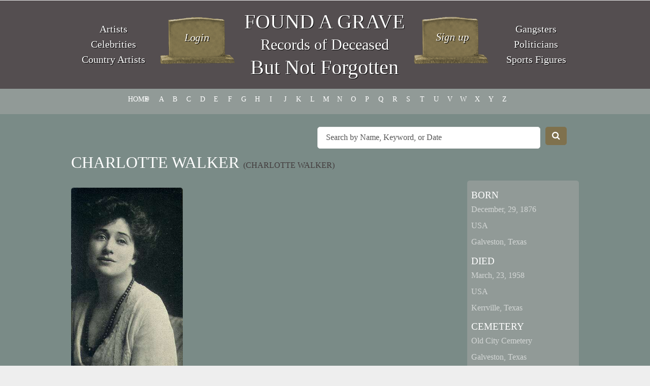

--- FILE ---
content_type: text/html; charset=UTF-8
request_url: https://www.foundagrave.com/grave/charlotte-walker-2/
body_size: 36738
content:

<!DOCTYPE HTML>
<html lang="en-US">
	<head>
		<title>
			Charlotte Walker | Found a Grave		</title>
		
		<meta http-equiv="content-type" content="text/html; charset=utf-8" />
		<link rel="profile" href="https://gmpg.org/xfn/11" />
		<link rel="pingback" href="https://www.foundagrave.com/xmlrpc.php" />
		
<link rel="shortcut icon" href="https://www.foundagrave.com/wp-content/themes/foundagrave/images/favicon.ico"/>
               
		
		<link href='https://fonts.googleapis.com/css?family=Source+Sans+Pro:400,200,300,600,700' rel='stylesheet' type='text/css' />
		
		<meta name='robots' content='max-image-preview:large' />
<link rel='dns-prefetch' href='//code.jquery.com' />
<link rel="alternate" type="application/rss+xml" title="Found a Grave &raquo; Feed" href="https://www.foundagrave.com/feed/" />
<link rel="alternate" type="application/rss+xml" title="Found a Grave &raquo; Comments Feed" href="https://www.foundagrave.com/comments/feed/" />
<link rel="alternate" title="oEmbed (JSON)" type="application/json+oembed" href="https://www.foundagrave.com/wp-json/oembed/1.0/embed?url=https%3A%2F%2Fwww.foundagrave.com%2Fgrave%2Fcharlotte-walker-2%2F" />
<link rel="alternate" title="oEmbed (XML)" type="text/xml+oembed" href="https://www.foundagrave.com/wp-json/oembed/1.0/embed?url=https%3A%2F%2Fwww.foundagrave.com%2Fgrave%2Fcharlotte-walker-2%2F&#038;format=xml" />
<style id='wp-img-auto-sizes-contain-inline-css' type='text/css'>
img:is([sizes=auto i],[sizes^="auto," i]){contain-intrinsic-size:3000px 1500px}
/*# sourceURL=wp-img-auto-sizes-contain-inline-css */
</style>
<style id='wp-emoji-styles-inline-css' type='text/css'>

	img.wp-smiley, img.emoji {
		display: inline !important;
		border: none !important;
		box-shadow: none !important;
		height: 1em !important;
		width: 1em !important;
		margin: 0 0.07em !important;
		vertical-align: -0.1em !important;
		background: none !important;
		padding: 0 !important;
	}
/*# sourceURL=wp-emoji-styles-inline-css */
</style>
<style id='wp-block-library-inline-css' type='text/css'>
:root{--wp-block-synced-color:#7a00df;--wp-block-synced-color--rgb:122,0,223;--wp-bound-block-color:var(--wp-block-synced-color);--wp-editor-canvas-background:#ddd;--wp-admin-theme-color:#007cba;--wp-admin-theme-color--rgb:0,124,186;--wp-admin-theme-color-darker-10:#006ba1;--wp-admin-theme-color-darker-10--rgb:0,107,160.5;--wp-admin-theme-color-darker-20:#005a87;--wp-admin-theme-color-darker-20--rgb:0,90,135;--wp-admin-border-width-focus:2px}@media (min-resolution:192dpi){:root{--wp-admin-border-width-focus:1.5px}}.wp-element-button{cursor:pointer}:root .has-very-light-gray-background-color{background-color:#eee}:root .has-very-dark-gray-background-color{background-color:#313131}:root .has-very-light-gray-color{color:#eee}:root .has-very-dark-gray-color{color:#313131}:root .has-vivid-green-cyan-to-vivid-cyan-blue-gradient-background{background:linear-gradient(135deg,#00d084,#0693e3)}:root .has-purple-crush-gradient-background{background:linear-gradient(135deg,#34e2e4,#4721fb 50%,#ab1dfe)}:root .has-hazy-dawn-gradient-background{background:linear-gradient(135deg,#faaca8,#dad0ec)}:root .has-subdued-olive-gradient-background{background:linear-gradient(135deg,#fafae1,#67a671)}:root .has-atomic-cream-gradient-background{background:linear-gradient(135deg,#fdd79a,#004a59)}:root .has-nightshade-gradient-background{background:linear-gradient(135deg,#330968,#31cdcf)}:root .has-midnight-gradient-background{background:linear-gradient(135deg,#020381,#2874fc)}:root{--wp--preset--font-size--normal:16px;--wp--preset--font-size--huge:42px}.has-regular-font-size{font-size:1em}.has-larger-font-size{font-size:2.625em}.has-normal-font-size{font-size:var(--wp--preset--font-size--normal)}.has-huge-font-size{font-size:var(--wp--preset--font-size--huge)}.has-text-align-center{text-align:center}.has-text-align-left{text-align:left}.has-text-align-right{text-align:right}.has-fit-text{white-space:nowrap!important}#end-resizable-editor-section{display:none}.aligncenter{clear:both}.items-justified-left{justify-content:flex-start}.items-justified-center{justify-content:center}.items-justified-right{justify-content:flex-end}.items-justified-space-between{justify-content:space-between}.screen-reader-text{border:0;clip-path:inset(50%);height:1px;margin:-1px;overflow:hidden;padding:0;position:absolute;width:1px;word-wrap:normal!important}.screen-reader-text:focus{background-color:#ddd;clip-path:none;color:#444;display:block;font-size:1em;height:auto;left:5px;line-height:normal;padding:15px 23px 14px;text-decoration:none;top:5px;width:auto;z-index:100000}html :where(.has-border-color){border-style:solid}html :where([style*=border-top-color]){border-top-style:solid}html :where([style*=border-right-color]){border-right-style:solid}html :where([style*=border-bottom-color]){border-bottom-style:solid}html :where([style*=border-left-color]){border-left-style:solid}html :where([style*=border-width]){border-style:solid}html :where([style*=border-top-width]){border-top-style:solid}html :where([style*=border-right-width]){border-right-style:solid}html :where([style*=border-bottom-width]){border-bottom-style:solid}html :where([style*=border-left-width]){border-left-style:solid}html :where(img[class*=wp-image-]){height:auto;max-width:100%}:where(figure){margin:0 0 1em}html :where(.is-position-sticky){--wp-admin--admin-bar--position-offset:var(--wp-admin--admin-bar--height,0px)}@media screen and (max-width:600px){html :where(.is-position-sticky){--wp-admin--admin-bar--position-offset:0px}}

/*# sourceURL=wp-block-library-inline-css */
</style><style id='global-styles-inline-css' type='text/css'>
:root{--wp--preset--aspect-ratio--square: 1;--wp--preset--aspect-ratio--4-3: 4/3;--wp--preset--aspect-ratio--3-4: 3/4;--wp--preset--aspect-ratio--3-2: 3/2;--wp--preset--aspect-ratio--2-3: 2/3;--wp--preset--aspect-ratio--16-9: 16/9;--wp--preset--aspect-ratio--9-16: 9/16;--wp--preset--color--black: #000000;--wp--preset--color--cyan-bluish-gray: #abb8c3;--wp--preset--color--white: #ffffff;--wp--preset--color--pale-pink: #f78da7;--wp--preset--color--vivid-red: #cf2e2e;--wp--preset--color--luminous-vivid-orange: #ff6900;--wp--preset--color--luminous-vivid-amber: #fcb900;--wp--preset--color--light-green-cyan: #7bdcb5;--wp--preset--color--vivid-green-cyan: #00d084;--wp--preset--color--pale-cyan-blue: #8ed1fc;--wp--preset--color--vivid-cyan-blue: #0693e3;--wp--preset--color--vivid-purple: #9b51e0;--wp--preset--gradient--vivid-cyan-blue-to-vivid-purple: linear-gradient(135deg,rgb(6,147,227) 0%,rgb(155,81,224) 100%);--wp--preset--gradient--light-green-cyan-to-vivid-green-cyan: linear-gradient(135deg,rgb(122,220,180) 0%,rgb(0,208,130) 100%);--wp--preset--gradient--luminous-vivid-amber-to-luminous-vivid-orange: linear-gradient(135deg,rgb(252,185,0) 0%,rgb(255,105,0) 100%);--wp--preset--gradient--luminous-vivid-orange-to-vivid-red: linear-gradient(135deg,rgb(255,105,0) 0%,rgb(207,46,46) 100%);--wp--preset--gradient--very-light-gray-to-cyan-bluish-gray: linear-gradient(135deg,rgb(238,238,238) 0%,rgb(169,184,195) 100%);--wp--preset--gradient--cool-to-warm-spectrum: linear-gradient(135deg,rgb(74,234,220) 0%,rgb(151,120,209) 20%,rgb(207,42,186) 40%,rgb(238,44,130) 60%,rgb(251,105,98) 80%,rgb(254,248,76) 100%);--wp--preset--gradient--blush-light-purple: linear-gradient(135deg,rgb(255,206,236) 0%,rgb(152,150,240) 100%);--wp--preset--gradient--blush-bordeaux: linear-gradient(135deg,rgb(254,205,165) 0%,rgb(254,45,45) 50%,rgb(107,0,62) 100%);--wp--preset--gradient--luminous-dusk: linear-gradient(135deg,rgb(255,203,112) 0%,rgb(199,81,192) 50%,rgb(65,88,208) 100%);--wp--preset--gradient--pale-ocean: linear-gradient(135deg,rgb(255,245,203) 0%,rgb(182,227,212) 50%,rgb(51,167,181) 100%);--wp--preset--gradient--electric-grass: linear-gradient(135deg,rgb(202,248,128) 0%,rgb(113,206,126) 100%);--wp--preset--gradient--midnight: linear-gradient(135deg,rgb(2,3,129) 0%,rgb(40,116,252) 100%);--wp--preset--font-size--small: 13px;--wp--preset--font-size--medium: 20px;--wp--preset--font-size--large: 36px;--wp--preset--font-size--x-large: 42px;--wp--preset--spacing--20: 0.44rem;--wp--preset--spacing--30: 0.67rem;--wp--preset--spacing--40: 1rem;--wp--preset--spacing--50: 1.5rem;--wp--preset--spacing--60: 2.25rem;--wp--preset--spacing--70: 3.38rem;--wp--preset--spacing--80: 5.06rem;--wp--preset--shadow--natural: 6px 6px 9px rgba(0, 0, 0, 0.2);--wp--preset--shadow--deep: 12px 12px 50px rgba(0, 0, 0, 0.4);--wp--preset--shadow--sharp: 6px 6px 0px rgba(0, 0, 0, 0.2);--wp--preset--shadow--outlined: 6px 6px 0px -3px rgb(255, 255, 255), 6px 6px rgb(0, 0, 0);--wp--preset--shadow--crisp: 6px 6px 0px rgb(0, 0, 0);}:where(.is-layout-flex){gap: 0.5em;}:where(.is-layout-grid){gap: 0.5em;}body .is-layout-flex{display: flex;}.is-layout-flex{flex-wrap: wrap;align-items: center;}.is-layout-flex > :is(*, div){margin: 0;}body .is-layout-grid{display: grid;}.is-layout-grid > :is(*, div){margin: 0;}:where(.wp-block-columns.is-layout-flex){gap: 2em;}:where(.wp-block-columns.is-layout-grid){gap: 2em;}:where(.wp-block-post-template.is-layout-flex){gap: 1.25em;}:where(.wp-block-post-template.is-layout-grid){gap: 1.25em;}.has-black-color{color: var(--wp--preset--color--black) !important;}.has-cyan-bluish-gray-color{color: var(--wp--preset--color--cyan-bluish-gray) !important;}.has-white-color{color: var(--wp--preset--color--white) !important;}.has-pale-pink-color{color: var(--wp--preset--color--pale-pink) !important;}.has-vivid-red-color{color: var(--wp--preset--color--vivid-red) !important;}.has-luminous-vivid-orange-color{color: var(--wp--preset--color--luminous-vivid-orange) !important;}.has-luminous-vivid-amber-color{color: var(--wp--preset--color--luminous-vivid-amber) !important;}.has-light-green-cyan-color{color: var(--wp--preset--color--light-green-cyan) !important;}.has-vivid-green-cyan-color{color: var(--wp--preset--color--vivid-green-cyan) !important;}.has-pale-cyan-blue-color{color: var(--wp--preset--color--pale-cyan-blue) !important;}.has-vivid-cyan-blue-color{color: var(--wp--preset--color--vivid-cyan-blue) !important;}.has-vivid-purple-color{color: var(--wp--preset--color--vivid-purple) !important;}.has-black-background-color{background-color: var(--wp--preset--color--black) !important;}.has-cyan-bluish-gray-background-color{background-color: var(--wp--preset--color--cyan-bluish-gray) !important;}.has-white-background-color{background-color: var(--wp--preset--color--white) !important;}.has-pale-pink-background-color{background-color: var(--wp--preset--color--pale-pink) !important;}.has-vivid-red-background-color{background-color: var(--wp--preset--color--vivid-red) !important;}.has-luminous-vivid-orange-background-color{background-color: var(--wp--preset--color--luminous-vivid-orange) !important;}.has-luminous-vivid-amber-background-color{background-color: var(--wp--preset--color--luminous-vivid-amber) !important;}.has-light-green-cyan-background-color{background-color: var(--wp--preset--color--light-green-cyan) !important;}.has-vivid-green-cyan-background-color{background-color: var(--wp--preset--color--vivid-green-cyan) !important;}.has-pale-cyan-blue-background-color{background-color: var(--wp--preset--color--pale-cyan-blue) !important;}.has-vivid-cyan-blue-background-color{background-color: var(--wp--preset--color--vivid-cyan-blue) !important;}.has-vivid-purple-background-color{background-color: var(--wp--preset--color--vivid-purple) !important;}.has-black-border-color{border-color: var(--wp--preset--color--black) !important;}.has-cyan-bluish-gray-border-color{border-color: var(--wp--preset--color--cyan-bluish-gray) !important;}.has-white-border-color{border-color: var(--wp--preset--color--white) !important;}.has-pale-pink-border-color{border-color: var(--wp--preset--color--pale-pink) !important;}.has-vivid-red-border-color{border-color: var(--wp--preset--color--vivid-red) !important;}.has-luminous-vivid-orange-border-color{border-color: var(--wp--preset--color--luminous-vivid-orange) !important;}.has-luminous-vivid-amber-border-color{border-color: var(--wp--preset--color--luminous-vivid-amber) !important;}.has-light-green-cyan-border-color{border-color: var(--wp--preset--color--light-green-cyan) !important;}.has-vivid-green-cyan-border-color{border-color: var(--wp--preset--color--vivid-green-cyan) !important;}.has-pale-cyan-blue-border-color{border-color: var(--wp--preset--color--pale-cyan-blue) !important;}.has-vivid-cyan-blue-border-color{border-color: var(--wp--preset--color--vivid-cyan-blue) !important;}.has-vivid-purple-border-color{border-color: var(--wp--preset--color--vivid-purple) !important;}.has-vivid-cyan-blue-to-vivid-purple-gradient-background{background: var(--wp--preset--gradient--vivid-cyan-blue-to-vivid-purple) !important;}.has-light-green-cyan-to-vivid-green-cyan-gradient-background{background: var(--wp--preset--gradient--light-green-cyan-to-vivid-green-cyan) !important;}.has-luminous-vivid-amber-to-luminous-vivid-orange-gradient-background{background: var(--wp--preset--gradient--luminous-vivid-amber-to-luminous-vivid-orange) !important;}.has-luminous-vivid-orange-to-vivid-red-gradient-background{background: var(--wp--preset--gradient--luminous-vivid-orange-to-vivid-red) !important;}.has-very-light-gray-to-cyan-bluish-gray-gradient-background{background: var(--wp--preset--gradient--very-light-gray-to-cyan-bluish-gray) !important;}.has-cool-to-warm-spectrum-gradient-background{background: var(--wp--preset--gradient--cool-to-warm-spectrum) !important;}.has-blush-light-purple-gradient-background{background: var(--wp--preset--gradient--blush-light-purple) !important;}.has-blush-bordeaux-gradient-background{background: var(--wp--preset--gradient--blush-bordeaux) !important;}.has-luminous-dusk-gradient-background{background: var(--wp--preset--gradient--luminous-dusk) !important;}.has-pale-ocean-gradient-background{background: var(--wp--preset--gradient--pale-ocean) !important;}.has-electric-grass-gradient-background{background: var(--wp--preset--gradient--electric-grass) !important;}.has-midnight-gradient-background{background: var(--wp--preset--gradient--midnight) !important;}.has-small-font-size{font-size: var(--wp--preset--font-size--small) !important;}.has-medium-font-size{font-size: var(--wp--preset--font-size--medium) !important;}.has-large-font-size{font-size: var(--wp--preset--font-size--large) !important;}.has-x-large-font-size{font-size: var(--wp--preset--font-size--x-large) !important;}
/*# sourceURL=global-styles-inline-css */
</style>

<style id='classic-theme-styles-inline-css' type='text/css'>
/*! This file is auto-generated */
.wp-block-button__link{color:#fff;background-color:#32373c;border-radius:9999px;box-shadow:none;text-decoration:none;padding:calc(.667em + 2px) calc(1.333em + 2px);font-size:1.125em}.wp-block-file__button{background:#32373c;color:#fff;text-decoration:none}
/*# sourceURL=/wp-includes/css/classic-themes.min.css */
</style>
<link rel='stylesheet' id='ap-front-css' href='https://www.foundagrave.com/wp-content/plugins/alphabetic-pagination/css/front-style.css?ver=1769108706' type='text/css' media='all' />
<link rel='stylesheet' id='ap-mobile-css' href='https://www.foundagrave.com/wp-content/plugins/alphabetic-pagination/css/mobile.css?ver=1769108706' type='text/css' media='all' />
<link rel='stylesheet' id='cptch_stylesheet-css' href='https://www.foundagrave.com/wp-content/plugins/captcha-plus/css/front_end_style.css?ver=plus-5.1.5' type='text/css' media='all' />
<link rel='stylesheet' id='dashicons-css' href='https://www.foundagrave.com/wp-includes/css/dashicons.min.css?ver=6.9' type='text/css' media='all' />
<link rel='stylesheet' id='cptch_desktop_style-css' href='https://www.foundagrave.com/wp-content/plugins/captcha-plus/css/desktop_style.css?ver=plus-5.1.5' type='text/css' media='all' />
<script type="text/javascript" src="https://code.jquery.com/jquery-latest.js?ver=6.9" id="jquery-js"></script>
<script type="text/javascript" id="ap-front-js-extra">
/* <![CDATA[ */
var ap_object = {"ap_pro":"false","reset_theme":"dark","page_id":"6145","ap_lang":"english","ap_disable":"1"};
//# sourceURL=ap-front-js-extra
/* ]]> */
</script>
<script type="text/javascript" src="https://www.foundagrave.com/wp-content/plugins/alphabetic-pagination/js/scripts.js?ver=6.9" id="ap-front-js"></script>
<script type="text/javascript" id="ap-front-js-after">
/* <![CDATA[ */

			jQuery(document).ready(function($) {
			    
			setTimeout(function(){	
			//console.log(".ap_pagination");
			if($(".ap_pagination").length){
			$(".ap_pagination").eq(0).show();
			} }, 1000);
			
			});
			
//# sourceURL=ap-front-js-after
/* ]]> */
</script>
<script type="text/javascript" src="https://www.foundagrave.com/wp-content/plugins/alphabetic-pagination/js/jquery.blockUI.js?ver=6.9" id="jquery.blockUI-js"></script>
<script type="text/javascript" src="https://www.foundagrave.com/wp-content/themes/foundagrave/js/skel.min.js?ver=6.9" id="skel-js"></script>
<script type="text/javascript" src="https://www.foundagrave.com/wp-content/themes/foundagrave/js/skel-panels.min.js?ver=6.9" id="skel-panels-js"></script>
<script type="text/javascript" src="https://www.foundagrave.com/wp-content/themes/foundagrave/js/init.js?ver=6.9" id="init-js"></script>
<link rel="https://api.w.org/" href="https://www.foundagrave.com/wp-json/" /><link rel="EditURI" type="application/rsd+xml" title="RSD" href="https://www.foundagrave.com/xmlrpc.php?rsd" />

<link rel="canonical" href="https://www.foundagrave.com/grave/charlotte-walker-2/" />
<link rel='shortlink' href='https://www.foundagrave.com/?p=6145' />
<link rel="icon" href="https://www.foundagrave.com/wp-content/uploads/2021/06/cropped-android-chrome-512x512-1-1-32x32.png" sizes="32x32" />
<link rel="icon" href="https://www.foundagrave.com/wp-content/uploads/2021/06/cropped-android-chrome-512x512-1-1-192x192.png" sizes="192x192" />
<link rel="apple-touch-icon" href="https://www.foundagrave.com/wp-content/uploads/2021/06/cropped-android-chrome-512x512-1-1-180x180.png" />
<meta name="msapplication-TileImage" content="https://www.foundagrave.com/wp-content/uploads/2021/06/cropped-android-chrome-512x512-1-1-270x270.png" />
		<style type="text/css" id="wp-custom-css">
			
@media only screen and (max-width: 600px) {
  ul.ap_english.ap_pagination.case_U.layout_H {
        margin-left: 20px !important
  }
.search-mobile-hide {
    display: none;
}	
}		</style>
				
	<noscript>	
			<link rel="stylesheet" href="https://www.foundagrave.com/wp-content/themes/foundagrave/css/skel-noscript.css" />
			<link rel="stylesheet" href="https://www.foundagrave.com/wp-content/themes/foundagrave/css/style.css" />
		</noscript>		
		
		<!--[if lte IE 8]><link href="https://www.foundagrave.com/wp-content/themes/foundagrave/css/ie8.css" rel="stylesheet" type="text/css" /><![endif]-->
		<!--[if lte IE 7]><link href="https://www.foundagrave.com/wp-content/themes/foundagrave/css/ie7.css" rel="stylesheet" type="text/css" /><![endif]-->

		<link rel="stylesheet" type="text/css" media="all" href="https://www.foundagrave.com/wp-content/themes/foundagrave/style.css" />
		<script>
  (function(i,s,o,g,r,a,m){i['GoogleAnalyticsObject']=r;i[r]=i[r]||function(){
  (i[r].q=i[r].q||[]).push(arguments)},i[r].l=1*new Date();a=s.createElement(o),
  m=s.getElementsByTagName(o)[0];a.async=1;a.src=g;m.parentNode.insertBefore(a,m)
  })(window,document,'script','//www.google-analytics.com/analytics.js','ga');

  ga('create', 'UA-54070123-6', 'auto');
  ga('send', 'pageview');

</script>
		
	</head>

	<body class="wp-singular grave-template-default single single-grave postid-6145 wp-theme-foundagrave">
	
		<nav id="nav" ><div class="container"><ul id="menu-menu-1" class="menu"><li id="menu-item-3403" class="menu-item menu-item-type-custom menu-item-object-custom menu-item-home menu-item-3403"><a href="http://www.foundagrave.com/">Home</a></li>
<li id="menu-item-3404" class="menu-item menu-item-type-post_type menu-item-object-page menu-item-3404"><a href="https://www.foundagrave.com/about/">About</a></li>
<li id="menu-item-3406" class="menu-item menu-item-type-custom menu-item-object-custom menu-item-3406"><a href="/grave/">Grave Site Listings</a></li>
<li id="menu-item-4057" class="menu-item menu-item-type-post_type menu-item-object-page menu-item-4057"><a href="https://www.foundagrave.com/add-a-grave-site/">Add a Grave Site</a></li>
<li id="menu-item-3405" class="menu-item menu-item-type-post_type menu-item-object-page menu-item-3405"><a href="https://www.foundagrave.com/contact-us/">Contact Us</a></li>
</ul><div class="nav-search">
				<form method="get" action="https://www.foundagrave.com">	
					<div class="row quarter">			
						<div class="11u">								
							<input type="text" class="search text" name="s" placeholder="Search by Name, Keyword, or Date" />
						</div>
						<div class="1u">
							<button type="submit" value="Search" class="search button alt" /><i class="fa fa-search"></i></button>
						</div>		
					</div>
				</form>
			</div>
		</div></nav>		

		<!-- Header -->
			<div id="header">
				<div class="container" style="color:#FFF;text-shadow: 1px 1px #000;font-size: 20px; line-height:30px;">
						
					<div class="2u" style="vertical-align: middle;height: 175px;display: table;"><p style="display: table-cell;width: 100%;vertical-align: middle;"><a href="http://www.foundagrave.com/fame/famous/artists-and-architects/" style="color:#FFF;text-shadow: 1px 1px #000;font-size: 20px; line-height:30px;">Artists</a><br><a href="http://www.foundagrave.com/fame/famous/celebrity/" style="color:#FFF;text-shadow: 1px 1px #000;font-size: 20px; line-height:30px;">Celebrities</a><br><a href="http://www.foundagrave.com/fame/famous/musicians-and-composers/country-music/" style="color:#FFF;text-shadow: 1px 1px #000;font-size: 20px; line-height:30px;">Country Artists</a></p>
</div>

                      <div class="8u" style="">
                        <div class="3u" style="">
                        	<span class="helper" style="display:inline-block;height: 100%;vertical-align: middle;"></span>
                            <a href="https://www.foundagrave.com/add-a-grave/"><img src="https://www.foundagrave.com/wp-content/themes/foundagrave/images/login-btn.png" style="width:100%;vertical-align:middle;"></a>
                            </div>
                    
                        <div class="6u" style="height:175px;display: table;">
                        	<div style="display:table-cell;text-align: center;vertical-align: middle;color:#FFF;text-shadow: 1px 1px #000;font-size: 40px; line-height:45px;">
                              <h1 style="color:#fff;"><a href="https://www.foundagrave.com">FOUND A GRAVE</a></h1>
                              <p style="margin:0;font-size:30px;">Records of Deceased</p>
                              <h2 style="color:#fff;">But Not Forgotten</h2>
                            </div>
                        </div>
                    
                         <div class="3u" style="">
                         	<span class="helper" style="display:inline-block;height: 100%;vertical-align: middle;"></span>
                            <a href="https://www.foundagrave.com/add-a-grave/"><img src="https://www.foundagrave.com/wp-content/themes/foundagrave/images/signup-btn.png" style="width:100%;vertical-align:middle;"></a></div>
                      </div>
                    
                    <div class="2u" style="vertical-align: middle;height: 175px;display: table;"><p style="
    display: table-cell;
    width: 100%;
    vertical-align: middle;
"><a href="https://www.foundagrave.com/fame/famous/criminals-eccentrics-and-oddities/gangster/" style="color:#FFF;text-shadow: 1px 1px #000;font-size: 20px; line-height:30px;">Gangsters</a><br><a href="http://www.foundagrave.com/fame/famous/politicians/" style="color:#FFF;text-shadow: 1px 1px #000;font-size: 20px; line-height:30px;">Politicians</a><br><a href="http://www.foundagrave.com/fame/famous/athlete/" style="color:#FFF;text-shadow: 1px 1px #000;font-size: 20px; line-height:30px;">Sports Figures</a></p>
</div>
				</div>
			</div>
			
		
			<div id="search" class="only-mobile">
		<h1 style="background: #544e50;font-size: 2em;padding: 20px;text-align: center;display: block;"><a href="https://www.foundagrave.com">FOUND A GRAVE</a></h1>
		
			<div id="search-wrapper">
			
				<div class="search_form">
				
					<div class="container">
						
						<!--
						<header>
							<h2>Grave Search</h2>
						</header>
						-->
						
						<form method="get" action="https://www.foundagrave.com">	
						
							<div class="row quarter">
								
								<div class="11u">								
									<input type="text" class="text" name="s" placeholder="Search by Name, Keyword, or Date" />
								</div>
								<div class="1u">
									<button type="submit" value="Search" class="button alt" /><i class="fa fa-search"></i></button>
								</div>
							
							</div>
							
						</form>
						
					</div>
					
				</div>
				
			</div>
					
			</div>
			

		<!-- Main -->
		<div class="row pagination-row">
			        	<div class="container">
							<ul class="ap_english ap_pagination case_U layout_H " style="display: block;margin-left: 80px;"><li><a href="/" class="">HOME</a></li><li><a href="/grave/?ap=numeric" class="">#</a></li><li><a href="/grave/?ap=a" class="">a</a></li><li><a href="/grave/?ap=b" class="">b</a></li><li><a href="/grave/?ap=c" class="">c</a></li><li><a href="/grave/?ap=d" class="">d</a></li><li><a href="/grave/?ap=e" class="">e</a></li><li><a href="/grave/?ap=f" class="">f</a></li><li><a href="/grave/?ap=g" class="">g</a></li><li><a href="/grave/?ap=h" class="">h</a></li><li><a href="/grave/?ap=i" class="">i</a></li><li><a href="/grave/?ap=j" class="">j</a></li><li><a href="/grave/?ap=k" class="">k</a></li><li><a href="/grave/?ap=l" class="">l</a></li><li><a href="/grave/?ap=m" class="">m</a></li><li><a href="/grave/?ap=n" class="">n</a></li><li><a href="/grave/?ap=o" class="">o</a></li><li><a href="/grave/?ap=p" class="">p</a></li><li><a href="/grave/?ap=q" class="">q</a></li><li><a href="/grave/?ap=r" class="">r</a></li><li><a href="/grave/?ap=s" class="">s</a></li><li><a href="/grave/?ap=t" class="">t</a></li><li><a href="/grave/?ap=u" class="">u</a></li><li><a href="/grave/?ap=v" class="">v</a></li><li><a href="/grave/?ap=w" class="">w</a></li><li><a href="/grave/?ap=x" class="">x</a></li><li><a href="/grave/?ap=y" class="">y</a></li><li><a href="/grave/?ap=z" class="">z</a></li></ul>
						</div>
					</div>
			<div id="main">
			        

				<div class="container">	
                
                <div class="row" style="margin-bottom: 15px; margin-top:15px;">
		
		<div class="nav-search 6u search-mobile-hide" style="float: right;margin-right: 35px;">
				<form method="get" action="https://www.foundagrave.com" _lpchecked="1">	
					<div class="row quarter">			
						<div class="11u">								
							<input type="text" class="search text" name="s" placeholder="Search by Name, Keyword, or Date">
						</div>
						<div class="1u">
							<button type="submit" value="Search" class="search button alt"><i class="fa fa-search"></i></button>
						</div>		
					</div>
				</form>
			</div> 
  </div>
<article class="listing">
            <div class="row">
                <div class="9u">
                    <header>
                        <h2>Charlotte Walker <span class="sub-name">(Charlotte  Walker)</span></h2>
                    </header>
                <div class="row"><div class="4u"><img src="https://www.foundagrave.com/wp-content/uploads/2014/03/fav-walker-2.jpg" alt="Charlotte Walker" class="image left" style="max-width:100%;" /></div></div><div class="content"><p>Walker made her stage debut as a teen. At nineteen she performed in London, England in a comedy called The Mummy. She performed with Richard Mansfield. Later returned to her native Texas.  Walker appeared as June in Trail of the Lonesome Pine, in 1911. She would later reprise the role in Cecil B. DeMille&#8217;s 1916 film Trail of the Lonesome Pine. David Belasco noticed her in On Parole. He signed her for starring roles in plays The Warrens of Virginia, Just a Wife, and Call The Doctor. Each of the Belasco productions was staged prior to World War I.  She continued to act on the Broadway stage. In 1923 she played with Ethel Barrymore in The School For Scandal. It was produced by the Player&#8217;s Club.</p>
<p>Walker&#8217;s motion picture career began in 1915 with Kindling and Out of the Darkness. Sloth (1917) is a five-reeler which features Walker. In the third reel of this film she plays a youthful Dutch maid who is about sixteen years old. The setting is an old Dutch settlement on Staten Island, New York. The theme stresses the perils of indolence to a nation of people. It cautions against permitting luxury to replace the simplistic life led by America&#8217;s forebears. In her later silent film work Walker can be seen in The Midnight Girl (1925) starring alongside a pre-Dracula Bela Lugosi. The Midnight Girl is one of Walker&#8217;s few silents that survives.  As a film actress Walker continued to perform in films into the early 1930s. Her later screen performances include roles in Lightnin (1930), Millie (1931), Salvation Nell (1931), and Hotel Variety (1933).</p>
<p>Walker&#8217;s first husband was physician Dr. John B. Haden. A daughter Sara Haden was born of this marriage and there may have been other children. After her divorce, she returned to the stage. Her second husband, Eugene Walter, was a playwright who adapted the novel The Trail of the Lonesome Pine for the Broadway stage. The second marriage also ended in divorce in 1930.  Charlotte Walker died in 1958 at a hospital in Kerrville, Texas at age 81. Her daughter Sara Haden became a well-known character actress.</p>
</div><div class="attachments">
                <header>
                    <h3>More Images</h3>
                </header>
                <ul class="thumbs">
            <li><a href="http://www.foundagrave.com/wp-content/uploads/2014/03/Charlotte-Walker-2.jpg" class="image offsite"><img src="http://www.foundagrave.com/wp-content/uploads/2014/03/Charlotte-Walker-2.jpg" alt="Charlotte Walker 2 - " class="featured" /><p></p></a></li><li><a href="http://www.foundagrave.com/wp-content/uploads/2014/03/Charlotte-Walker-3.jpg" class="image offsite"><img src="http://www.foundagrave.com/wp-content/uploads/2014/03/Charlotte-Walker-3.jpg" alt="Charlotte Walker 3 - " class="featured" /><p></p></a></li></ul></div>
                </div>
                <div class="3u">
                    <div class="birth">
                        <h3>Born</h3>
                        <ul><li>December, 29, 1876</li><li>USA</li><li>Galveston, Texas</li>								
                        </ul>
                        <h3>Died</h3>
                        <ul><li>March, 23, 1958</li><li>USA</li><li>Kerrville, Texas</li></ul>
                <h3>Cemetery</h3>
                <ul><li>Old City Cemetery</li><li>Galveston, Texas</li><li>USA</li></ul><h3>16575 profile views</h3>
                    </div>
                </div>
            </div>
        </article></div>
			</div>
			
		<!-- Recent Graves 
			
			<div id="recent">
				<div class="container">				
									</div>
			</div>
			
		-->
		
		
		<!-- Footer -->
			<div id="footer">
				<div class="container">
					
					<div class="row">
					
						<div class="7u">
							<header>
								<h2>About Found a Grave</h2>
							</header>
							<p>
							With your free account at foundagrave.com, you can add your loved ones, friends, and idols to our growing database of <strong>"Deceased but not Forgotten"</strong> records. <a href="https://www.foundagrave.com/add-a-grave/">Click here</a> to submit your listings.
							</p>
						</div>
						
						<div class="5u">
							<header>
								<h2>Stay Updated</h2>
							</header>							
							<ul class="social">
								<li><a href="#" class="fa fa-facebook"><span>Facebook</span></a></li>
								<li><a href="#" class="fa fa-twitter"><span>Twitter</span></a></li>
								<li><a href="/contact-us" class="fa fa-envelope"> &nbsp;@foundagrave.com</a></li>
							</ul>
				
							<div class="copyright">
								&copy 2025 Found a Grave, All rights reserved.
							</div>
						</div>
					
					</div>

				</div>
			</div>
			
			<script type="speculationrules">
{"prefetch":[{"source":"document","where":{"and":[{"href_matches":"/*"},{"not":{"href_matches":["/wp-*.php","/wp-admin/*","/wp-content/uploads/*","/wp-content/*","/wp-content/plugins/*","/wp-content/themes/foundagrave/*","/*\\?(.+)"]}},{"not":{"selector_matches":"a[rel~=\"nofollow\"]"}},{"not":{"selector_matches":".no-prefetch, .no-prefetch a"}}]},"eagerness":"conservative"}]}
</script>
<script type="text/javascript" src="https://www.foundagrave.com/wp-includes/js/comment-reply.min.js?ver=6.9" id="comment-reply-js" async="async" data-wp-strategy="async" fetchpriority="low"></script>
<script id="wp-emoji-settings" type="application/json">
{"baseUrl":"https://s.w.org/images/core/emoji/17.0.2/72x72/","ext":".png","svgUrl":"https://s.w.org/images/core/emoji/17.0.2/svg/","svgExt":".svg","source":{"concatemoji":"https://www.foundagrave.com/wp-includes/js/wp-emoji-release.min.js?ver=6.9"}}
</script>
<script type="module">
/* <![CDATA[ */
/*! This file is auto-generated */
const a=JSON.parse(document.getElementById("wp-emoji-settings").textContent),o=(window._wpemojiSettings=a,"wpEmojiSettingsSupports"),s=["flag","emoji"];function i(e){try{var t={supportTests:e,timestamp:(new Date).valueOf()};sessionStorage.setItem(o,JSON.stringify(t))}catch(e){}}function c(e,t,n){e.clearRect(0,0,e.canvas.width,e.canvas.height),e.fillText(t,0,0);t=new Uint32Array(e.getImageData(0,0,e.canvas.width,e.canvas.height).data);e.clearRect(0,0,e.canvas.width,e.canvas.height),e.fillText(n,0,0);const a=new Uint32Array(e.getImageData(0,0,e.canvas.width,e.canvas.height).data);return t.every((e,t)=>e===a[t])}function p(e,t){e.clearRect(0,0,e.canvas.width,e.canvas.height),e.fillText(t,0,0);var n=e.getImageData(16,16,1,1);for(let e=0;e<n.data.length;e++)if(0!==n.data[e])return!1;return!0}function u(e,t,n,a){switch(t){case"flag":return n(e,"\ud83c\udff3\ufe0f\u200d\u26a7\ufe0f","\ud83c\udff3\ufe0f\u200b\u26a7\ufe0f")?!1:!n(e,"\ud83c\udde8\ud83c\uddf6","\ud83c\udde8\u200b\ud83c\uddf6")&&!n(e,"\ud83c\udff4\udb40\udc67\udb40\udc62\udb40\udc65\udb40\udc6e\udb40\udc67\udb40\udc7f","\ud83c\udff4\u200b\udb40\udc67\u200b\udb40\udc62\u200b\udb40\udc65\u200b\udb40\udc6e\u200b\udb40\udc67\u200b\udb40\udc7f");case"emoji":return!a(e,"\ud83e\u1fac8")}return!1}function f(e,t,n,a){let r;const o=(r="undefined"!=typeof WorkerGlobalScope&&self instanceof WorkerGlobalScope?new OffscreenCanvas(300,150):document.createElement("canvas")).getContext("2d",{willReadFrequently:!0}),s=(o.textBaseline="top",o.font="600 32px Arial",{});return e.forEach(e=>{s[e]=t(o,e,n,a)}),s}function r(e){var t=document.createElement("script");t.src=e,t.defer=!0,document.head.appendChild(t)}a.supports={everything:!0,everythingExceptFlag:!0},new Promise(t=>{let n=function(){try{var e=JSON.parse(sessionStorage.getItem(o));if("object"==typeof e&&"number"==typeof e.timestamp&&(new Date).valueOf()<e.timestamp+604800&&"object"==typeof e.supportTests)return e.supportTests}catch(e){}return null}();if(!n){if("undefined"!=typeof Worker&&"undefined"!=typeof OffscreenCanvas&&"undefined"!=typeof URL&&URL.createObjectURL&&"undefined"!=typeof Blob)try{var e="postMessage("+f.toString()+"("+[JSON.stringify(s),u.toString(),c.toString(),p.toString()].join(",")+"));",a=new Blob([e],{type:"text/javascript"});const r=new Worker(URL.createObjectURL(a),{name:"wpTestEmojiSupports"});return void(r.onmessage=e=>{i(n=e.data),r.terminate(),t(n)})}catch(e){}i(n=f(s,u,c,p))}t(n)}).then(e=>{for(const n in e)a.supports[n]=e[n],a.supports.everything=a.supports.everything&&a.supports[n],"flag"!==n&&(a.supports.everythingExceptFlag=a.supports.everythingExceptFlag&&a.supports[n]);var t;a.supports.everythingExceptFlag=a.supports.everythingExceptFlag&&!a.supports.flag,a.supports.everything||((t=a.source||{}).concatemoji?r(t.concatemoji):t.wpemoji&&t.twemoji&&(r(t.twemoji),r(t.wpemoji)))});
//# sourceURL=https://www.foundagrave.com/wp-includes/js/wp-emoji-loader.min.js
/* ]]> */
</script>

	</body>
</html>


--- FILE ---
content_type: text/css
request_url: https://www.foundagrave.com/wp-content/themes/foundagrave/css/style-normal.css
body_size: 706
content:
/*********************************************************************************/
/* Basic                                                                         */
/*********************************************************************************/

	body,input,textarea,select
	{
		font-size: 12pt;
		line-height: 1.5em;
	}
	
	#logo
	{
		width: 25em;
		height: 280px;
		display: block;
		margin: 0 auto;
		background-image: url(images/logo.png);
		background-repeat: no-repeat;
		background-position: center;
		background-size: contain;
	}	
	
	.grave-links
	{
	}
		
		.grave-links li
		{
		}
			
			
			.grave-links li a
			{
				width: 6em;
				height: 182px;	
			}	